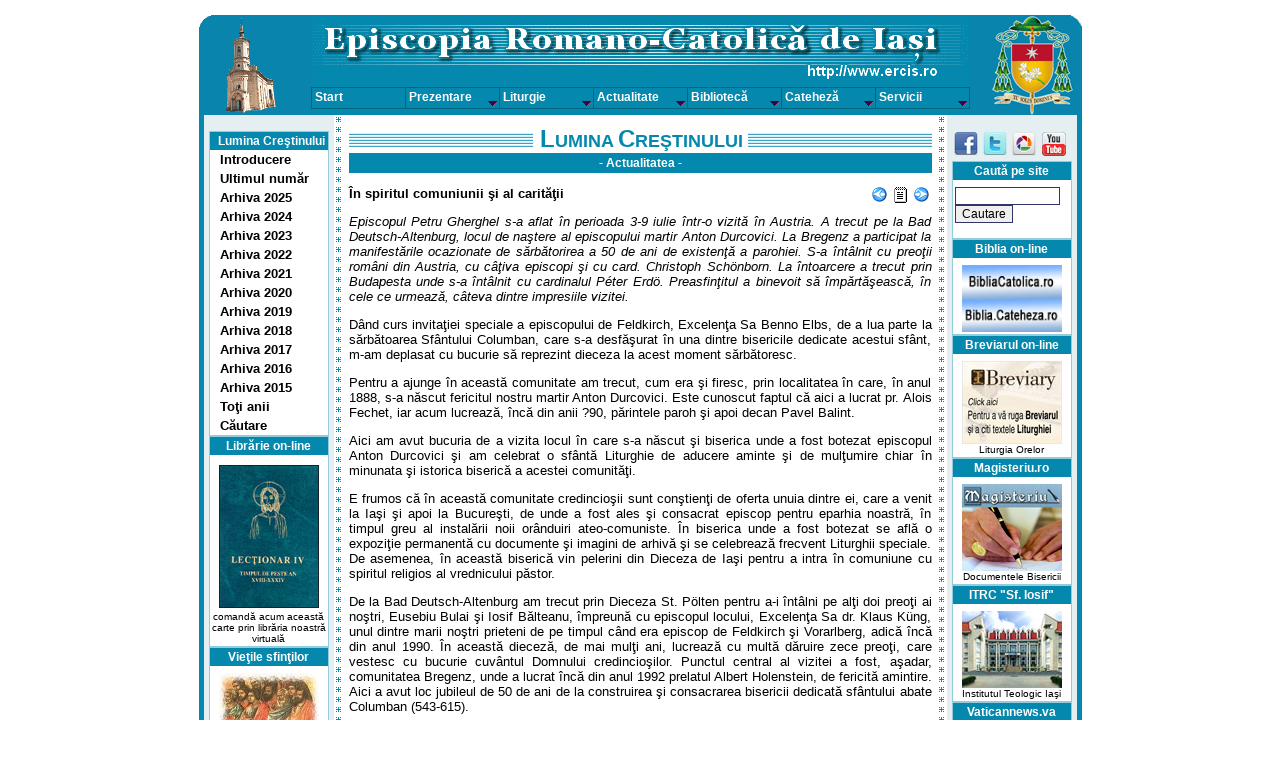

--- FILE ---
content_type: text/html
request_url: http://ercis.ro/lumina/numar.asp?an=2016&numar=8&id=215
body_size: 25842
content:


<html>
<head>
	<title>Lumina Crestinului</title>
	<meta http-equiv="Content-Type" content="text/html; charset=iso-8859-2"> 
	<meta name="thumbnail" content="ercisro.jpg" />
	<link rel="shortcut icon" href=../favicon.ico type="image/x-icon">
	<link rel="icon" href=../favicon.ico type="image/x-icon">
	<link rel="alternate" type="application/rss+xml" title="Ercis.ro - ultimele 20 de stiri" href="https://www.ercis.ro/feed.asp">
	<link rel=STYLESHEET href="../sheet.css" type="text/css">

	<link rel="stylesheet" type="text/css" href="../tabcontent2.css" />

		<script type="text/javascript" src="../tabcontent.js">
		/***********************************************
		* Tab Content script v2.2- Š Dynamic Drive DHTML code library (www.dynamicdrive.com)
		* This notice MUST stay intact for legal use
		* Visit Dynamic Drive at http://www.dynamicdrive.com/ for full source code
		***********************************************/
		</script>

		

</head>


<body marginheight=5 marginwidth=5 leftmargin=5 topmargin=5 BGCOLOR="#FFFFFF"> 


<script type='text/javascript'>
//HV Menu- by Ger Versluis (http://www.burmees.nl/)
//Submitted to Dynamic Drive (http://www.dynamicdrive.com)
//Visit http://www.dynamicdrive.com for this script and more

function Go(){return}

</script>
<script type="text/javascript" src="../exmplmenu_var.asp?crtpath=1"></script>
<script type='text/javascript' src='../menu_com.js'></script>
<noscript>Your browser does not support script</noscript>

<img src=../img/gol.gif width=90 height=10><br>

<table cellpadding=0 cellspacing=0 border=0 width=883 align="center">
<tr><td bgcolor=#0588AD><a href="../index.asp"><img src=../img/logoiasi.gif></a></td>
<!--tr><td bgcolor=#0588AD><img src=../img/logoiasi.gif></td-->
<td bgcolor=#0588AD valign=top><img src=../img/toppb.gif vspace=5></td>
<td bgcolor=#0588AD align=right><img src=../img/logoiasir2.gif></td></tr>
</table>

<table cellpadding=0 cellspacing=0 border=0 width=883 align="center">
<tr>
<td width=5 bgcolor=#0588AD valign=top><img src=../img/gol.gif width=5 height=1></td>
<td width=5 valign=top bgcolor=#e5eef1><img src=../img/gol.gif width=5 height=1></td>
<td width=120 valign=top bgcolor=#e5eef1><img src=../img/gol.gif width=120 height=1><br>
<font size=1 face=Tahoma>



<script type="text/javascript" src="//platform-api.sharethis.com/js/sharethis.js#property=5a5effd85963bd001280432c&product=inline-share-buttons"></script>

<img src=../gol.gif height=15><br>
<table width=100% cellpadding=1 cellspacing=0 border=0 bgcolor="#95CCDC">
<tr><td>
<table width=100% cellpadding=2 cellspacing=0 border=0 bgcolor=#ffffff>
<tr><td class=textw bgcolor=#0588AD>&nbsp;&nbsp;<b>Lumina Creştinului</b></td></tr>
<tr><td class=textb onmouseout="this.style.backgroundColor='#ffffff'" onmouseover="this.style.backgroundColor='#95CCDC'">&nbsp;&nbsp;<a href=index.asp class=alb>Introducere</a></td></tr>
<tr><td class=textb onmouseout="this.style.backgroundColor='#ffffff'" onmouseover="this.style.backgroundColor='#95CCDC'">&nbsp;&nbsp;<a href=actual.asp class=alb>Ultimul număr</a></td></tr>
<tr><td class=textb onmouseout="this.style.backgroundColor='#ffffff'" onmouseover="this.style.backgroundColor='#95CCDC'">&nbsp;&nbsp;<a href=arhiva2025.asp class=alb>Arhiva 2025</a></td></tr>
<tr><td class=textb onmouseout="this.style.backgroundColor='#ffffff'" onmouseover="this.style.backgroundColor='#95CCDC'">&nbsp;&nbsp;<a href=arhiva2024.asp class=alb>Arhiva 2024</a></td></tr>
<tr><td class=textb onmouseout="this.style.backgroundColor='#ffffff'" onmouseover="this.style.backgroundColor='#95CCDC'">&nbsp;&nbsp;<a href=arhiva2023.asp class=alb>Arhiva 2023</a></td></tr>
<tr><td class=textb onmouseout="this.style.backgroundColor='#ffffff'" onmouseover="this.style.backgroundColor='#95CCDC'">&nbsp;&nbsp;<a href=arhiva2022.asp class=alb>Arhiva 2022</a></td></tr>
<tr><td class=textb onmouseout="this.style.backgroundColor='#ffffff'" onmouseover="this.style.backgroundColor='#95CCDC'">&nbsp;&nbsp;<a href=arhiva2021.asp class=alb>Arhiva 2021</a></td></tr>
<tr><td class=textb onmouseout="this.style.backgroundColor='#ffffff'" onmouseover="this.style.backgroundColor='#95CCDC'">&nbsp;&nbsp;<a href=arhiva2020.asp class=alb>Arhiva 2020</a></td></tr>
<tr><td class=textb onmouseout="this.style.backgroundColor='#ffffff'" onmouseover="this.style.backgroundColor='#95CCDC'">&nbsp;&nbsp;<a href=arhiva2019.asp class=alb>Arhiva 2019</a></td></tr>
<tr><td class=textb onmouseout="this.style.backgroundColor='#ffffff'" onmouseover="this.style.backgroundColor='#95CCDC'">&nbsp;&nbsp;<a href=arhiva2018.asp class=alb>Arhiva 2018</a></td></tr>
<tr><td class=textb onmouseout="this.style.backgroundColor='#ffffff'" onmouseover="this.style.backgroundColor='#95CCDC'">&nbsp;&nbsp;<a href=arhiva2017.asp class=alb>Arhiva 2017</a></td></tr>
<tr><td class=textb onmouseout="this.style.backgroundColor='#ffffff'" onmouseover="this.style.backgroundColor='#95CCDC'">&nbsp;&nbsp;<a href=arhiva2016.asp class=alb>Arhiva 2016</a></td></tr>
<tr><td class=textb onmouseout="this.style.backgroundColor='#ffffff'" onmouseover="this.style.backgroundColor='#95CCDC'">&nbsp;&nbsp;<a href=arhiva2015.asp class=alb>Arhiva 2015</a></td></tr>
<tr><td class=textb onmouseout="this.style.backgroundColor='#ffffff'" onmouseover="this.style.backgroundColor='#95CCDC'">&nbsp;&nbsp;<a href=arhiva.asp class=alb>Toţi anii</a></td></tr>
<tr><td class=textb onmouseout="this.style.backgroundColor='#ffffff'" onmouseover="this.style.backgroundColor='#95CCDC'">&nbsp;&nbsp;<a href=cautare.asp class=alb>Căutare</a></td></tr>
</table>
</td></tr></table>


<table width=100% cellpadding=1 cellspacing=0 border=0 bgcolor="#95CCDC">
<tr><td>
<table width=100% cellpadding=2 cellspacing=0 border=0 bgcolor=#ffffff>
<tr><td class=textw align=center bgcolor=#0588AD><b>Librărie on-line</b></td></tr>
<tr><td class=textb><img src=../gol.gif height=5><br>
<div align=center><a href=../libraria/item.asp?id=124><img src=../img/coperti/id124.jpg hspace=0 vspace=3 border=0></a><br>

<font size=1>comandă acum această carte prin librăria noastră virtuală</font></div></td></tr>
</table>
</td></tr></table><table width=100% cellpadding=1 cellspacing=0 border=0 bgcolor="#95CCDC">
<tr><td>
<table width=100% cellpadding=2 cellspacing=0 border=0 bgcolor=#ffffff>
<tr><td class=textw align=center bgcolor=#0588AD><b>Vieţile sfinţilor</b></td></tr>
<tr><td class=textb><img src=../gol.gif height=5><br>
<a href='../biblioteca/sfinti.asp'><div align=center>
<img src=../img/ads_vietilesfintilor.jpg width=100 border=0></a>
<br><font size=1>adevăratele modele de viaţă se găsesc aici</font></div></td></tr>
</table>
</td></tr></table>
<p></td>
<td width=5 valign=top bgcolor=#e5eef1><img src=../img/gol.gif width=5 height=1></td>
<td width=10 bgcolor=#f0f0f0 background=../img/point.gif valign=top><img src=../img/gol.gif width=10 height=1></td>
<td width=5 valign=top><img src=../img/gol.gif width=5 height=1></td>
<td width=99% valign=top>
<img src=../img/gol.gif width=5 height=10><br>
<font size=2 face=Arial>
	<table width=100% cellpadding=0 cellspacing=0 border=0 background=../img/bar.gif><tr><td align=center>
	<table cellpadding=0 cellspacing=0 border=0 background=../img/alb.gif><tr><td bgcolor=#ffffff><b><font color=#0588AD><font size=+1 face=Arial><font size=+2 face=Arial>&nbsp;L</font>UMINA&nbsp;<font size=+2>C</font>REŞTINULUI&nbsp;</font></font></b></td></tr></table>
	</td></tr></table>
	<table border=0 cellpadding=3 cellspacing=0 width=100% bgcolor=#0588AD><tr><td width=100% bgcolor=#0588AD align=center class=textw><b>- Actualitatea -</b></td></tr></table><p><a href=numar.asp?an=2016&numar=8&id=216><img src=inainte.gif align=right hspace=3 vspace=1 border=0></a><a href=numar.asp?an=2016&numar=8><img src=iconp.gif align=right hspace=3 vspace=1 border=0></a><a href=numar.asp?an=2016&numar=8&id=214><img src=inapoi.gif align=right hspace=3 vspace=1 border=0></a><b>În spiritul comuniunii şi al carităţii</b><p align=justify><i>Episcopul Petru Gherghel s-a aflat în perioada 3-9 iulie într-o vizită în Austria. A trecut pe la Bad Deutsch-Altenburg, locul de naştere al episcopului martir Anton Durcovici. La Bregenz a participat la manifestările ocazionate de sărbătorirea a 50 de ani de existenţă a parohiei. S-a întâlnit cu preoţii români din Austria, cu câţiva episcopi şi cu card. Christoph Schönborn. La întoarcere a trecut prin Budapesta unde s-a întâlnit cu cardinalul Péter Erdö. Preasfinţitul a binevoit să împărtăşească, în cele ce urmează, câteva dintre impresiile vizitei.</i><p align=justify>Dând curs invitaţiei speciale a episcopului de Feldkirch, Excelenţa Sa Benno Elbs, de a lua parte la sărbătoarea Sfântului Columban, care s-a desfăşurat în una dintre bisericile dedicate acestui sfânt, m-am deplasat cu bucurie să reprezint dieceza la acest moment sărbătoresc. <p align=justify>Pentru a ajunge în această comunitate am trecut, cum era şi firesc, prin localitatea în care, în anul 1888, s-a născut fericitul nostru martir Anton Durcovici. Este cunoscut faptul că aici a lucrat pr. Alois Fechet, iar acum lucrează, încă din anii ?90, părintele paroh şi apoi decan Pavel Balint.<p align=justify>Aici am avut bucuria de a vizita locul în care s-a născut şi biserica unde a fost botezat episcopul Anton Durcovici şi am celebrat o sfântă Liturghie de aducere aminte şi de mulţumire chiar în minunata şi istorica biserică a acestei comunităţi.<p align=justify>E frumos că în această comunitate credincioşii sunt conştienţi de oferta unuia dintre ei, care a venit la Iaşi şi apoi la Bucureşti, de unde a fost ales şi consacrat episcop pentru eparhia noastră, în timpul greu al instalării noii orânduiri ateo-comuniste. În biserica unde a fost botezat se află o expoziţie permanentă cu documente şi imagini de arhivă şi se celebrează frecvent Liturghii speciale. De asemenea, în această biserică vin pelerini din Dieceza de Iaşi pentru a intra în comuniune cu spiritul religios al vrednicului păstor.<p align=justify>De la Bad Deutsch-Altenburg am trecut prin Dieceza St. Pölten pentru a-i întâlni pe alţi doi preoţi ai noştri, Eusebiu Bulai şi Iosif Bălteanu, împreună cu episcopul locului, Excelenţa Sa dr. Klaus Küng, unul dintre marii noştri prieteni de pe timpul când era episcop de Feldkirch şi Vorarlberg, adică încă din anul 1990. În această dieceză, de mai mulţi ani, lucrează cu multă dăruire zece preoţi, care vestesc cu bucurie cuvântul Domnului credincioşilor. Punctul central al vizitei a fost, aşadar, comunitatea Bregenz, unde a lucrat încă din anul 1992 prelatul Albert Holenstein, de fericită amintire. Aici a avut loc jubileul de 50 de ani de la construirea şi consacrarea bisericii dedicată sfântului abate Columban (543-615).<p align=justify>Un moment special al sărbătorii a fost celebrarea solemnă a sfintei Liturghii a hramului şi a jubileului prezidată de episcopul locului, Benno Elbs, înconjurat de episcopii oaspeţi şi de mulţi preoţi şi credincioşi, toţi legaţi de marele apostol, venit din Irlanda să vestească evanghelia.<p align=justify>Am rămas impresionat de amploarea sărbătorii, de faptul că o mulţime de credincioşi din Parohia Bregenz şi din Dieceza de Feldkirch, având alături oaspeţi din împrejurimi, dar şi din Irlanda, Franţa, Germania, Italia, au venit special în pelerinaj la această biserică frumoasă, nouă şi modernă.<p align=justify>Pentru mine şi pentru preoţii noştri care lucrează în această episcopie a fost o fericită ocazie de a ne aminti şi de a ne ruga pentru odihna sufletului prelatului Albert Holenstein. La mormântul său am aşezat o candelă de preţuire şi de păstrare vie a memoriei sale pentru tot binele pe care l-a făcut preoţilor, seminariştilor, surorilor şi credincioşilor noştri prin operele pe care le-a susţinut în dieceza noastră cu o rară generozitate.<p align=justify>Întâlnirea cu preoţii care activează în Dieceza de Bregenz a avut loc în parohia unde lucrează părintele paroh şi decan Pavel Solomon şi a fost un moment de împărtăşire şi de comuniune sacerdotală. Important a fost şi momentul reîntâlnirii cu episcopul locului, Excelenţa Sa Benno Elbs.<p align=justify>La întoarcerea spre ţară am avut posibilitatea să-l întâlnesc pe episcopul Diecezei de Graz-Seckau, Excelenţa Sa Wilhelm Krautwaschl, în care activează şase dintre preoţii diecezei noastre. Deoarece toţi preoţii români sunt tineri şi generoşi, ei reprezintă o notă de bucurie a episcopului locului, dar şi a noastră, şi justifică speranţa unei activităţi pastorale rodnice şi a colaborării noastre în favoarea credincioşilor din această dieceză. Aici am putut să-i întâlnesc pe toţi şi să trăim clipe de adevărată colegialitate şi prietenie sacerdotală în casa parohială a pr. Claudiu Budău, numit recent responsabil diecezan pentru toţi preoţii din alte ţări şi dieceze ce activează aici.<p align=justify>După ce am trecut prin Mannersdorf, parohia unde l-am întâlnit pe pr. Florin Farcaş - unul dintre preoţii tineri care lucrează de câţiva ani în Arhidieceza de Viena - am avut bucuria de a-i întâlni pe alţi preoţi din ţară şi din dieceza noastră care desfăşoară de câţiva ani o activitate pastorală intensă şi care formează un grup de preoţi generoşi şi curajoşi care fac bucurie Bisericii locale, sub coordonarea cardinalului Christoph Schönborn, cel care de multe ori a vizitat România, Dieceza de Iaşi şi pe care am avut bucuria de a-l întâlni în mănăstirea dominicană din Retz.<p align=justify>În Arhidieceza de Viena activează şapte preoţi originari din România şi este prima arhidieceză din Austria cu care a început colaborarea noastră prin pr. Alois Fechet şi pr. Pavel Balint, dar şi prin ceilalţi pe care am reuşit să-i întâlnesc direct şi să împărtăşim impresii şi bucurii comune. Unul dintre cei mai recenţi preoţi care lucrează în Arhidieceza de Viena s-a întors de doi ani din Kenya, unde a oferit o slujire generoasă şi curajoasă în plină operă de primă evanghelizare împreună cu pr. Eugen Blaj. Este vorba de pr. Victor Osoloş, care oferă acum o slujire nouă împreună cu ceilalţi părinţi "fidei donum" din Austria.<p align=justify>După întâlnirea cu preoţii din diferite zone ale Austriei am avut bucuria să întâlnesc la sediul Fraţilor Şcolilor Creştine pe fratele Johann Gassner, provincial al Europei Centrale, şi întreaga comunitate din Strebersdorf, din care fac parte şi comunităţile fraţilor din Iaşi şi Pildeşti. M-am bucurat să trăiesc clipe de frăţietate cu toţi cei din casă şi să ne întâlnim în rugăciune cu vrednicii "bruderi" care au lucrat exemplar în domeniul educaţiei şi al şcolii, lăsând o frumoasă moştenire spirituală generaţiilor noi de azi.<p align=justify>La întoarcere, trecând prin Budapesta, m-am bucurat să întâlnesc alţi doi dintre cei trei preoţi care lucrează în pastoraţia credincioşilor catolici de limbă română din capitala Ungariei, dar care oferă şi slujirea lor comunităţii locale unde locuiesc şi activează.<p align=justify>Un moment special a fost întâlnirea cu cardinalul Péter Erdö, primatul Ungariei, care s-a bucurat de prezenţa preoţilor care au studiat şi lucrat în pastoraţia locală şi care şi-a manifestat speranţa unei continuări a acestui program de colaborare. Cardinalul şi-a amintit de preoţii Felix Măriuţ şi Andrei Varga, care au studiat la Universitatea din Budapesta, şi s-a bucurat de venirea pr. Gabriel Balint, care acordă asistenţă credincioşilor catolici români din Budapesta.<p align=justify>Cu ce impresie m-am întors în ţară? În primul rând cu admiraţia ofertei tuturor preoţilor noştri de a lucra în ogorul Domnului şi dincolo de graniţele diecezei şi ţării noastre, plini de curaj şi entuziasm. În acelaşi timp, m-au impresionat bucuria şi speranţa lor că tot ceea ce fac este un "donum fidei" - dar al credinţei pentru credincioşii din alte dieceze, creând astfel punţi de legătură între toţi membrii Bisericii noastre catolice, fără deosebire de graniţe şi diferenţe de limbă şi obiceiuri, pentru că toţi facem parte din acelaşi popor al lui Dumnezeu.<p align=justify>+<b> Petru Gherghel, <i>episcop de Iaşi</b></i><p>
</td>

<td width=5 valign=top><img src=../img/gol.gif width=5 height=1></td>

<td width=10 bgcolor=#f0f0f0 background=../img/point.gif valign=top><img src=../img/gol.gif width=10 height=1></td>
<td width=5 valign=top bgcolor=#e5eef1><img src=../img/gol.gif width=5 height=1></td>
<td width=120 valign=top bgcolor=#e5eef1><img src=../img/gol.gif width=120 height=1><br>

<img src=../gol.gif height=15><br>
<!-- diferite pentru dreapta -->
<table width=100% cellpadding=1 cellspacing=0 border=0 >
<tr><td>

<a href="https://www.facebook.com/ercis.ro/">
<img src=../img/facebook.png border=0  hspace=1></a>

<a href="https://www.twitter.com/ercisro"><img src="../img/twitter.png" border=0 alt="Urmăreşte ercis.ro on Twitter"/></a>

<a href="https://www.ercis.ro/actualitate/album.asp"><img src=../img/picasa.png border=0 hspace=1></a>
<!-- <a href="https://plus.google.com/photos/101385356671132479477"><img src=../img/picasa.png border=0 hspace=1></a> -->

<a href="https://www.youtube.com/user/ercisro/videos"><img src=../img/youtube.png border=0 hspace=1 width=24></a>

<!--a href="http://feeds.feedburner.com/erc-iasi" rel="alternate" type="application/rss+xml"><img src=../img/rss.png border=0></a-->

</td></tr></table>



<table width=100% cellpadding=1 cellspacing=0 border=0 bgcolor="#95CCDC">
<tr><td>
<table width=100% cellpadding=2 cellspacing=0 border=0 bgcolor=#ffffff>
<tr><td class=textw align=center bgcolor=#0588AD><b>Caută pe site</b></td></tr>
<tr><td class=textb><img src=../gol.gif height=5><br>

<!-- Google CSE Search Box Begins -->
  <form id="searchbox_002860153177414789141:sbjpia01zue" action="https://ercis.ro/rezultate.asp">
    <input type="hidden" name="cx" value="002860153177414789141:sbjpia01zue" />
    <input type="hidden" name="cof" value="FORID:9" />
    <input name="q" type="text" size="13" />
    <input type="submit" name="sa" value="Cautare" />
    <!--img src="https://www.google.com/coop/images/google_custom_search_smnar.gif" alt="Google Custom Search" /-->
  </form>
<!-- Google CSE Search Box Ends -->

        
</td></tr>
</table>
</td></tr></table>


<table width=100% cellpadding=1 cellspacing=0 border=0 bgcolor="#95CCDC">
<tr><td>
<table width=100% cellpadding=2 cellspacing=0 border=0 bgcolor=#ffffff>
<tr><td class=textw align=center bgcolor=#0588AD><b>Biblia on-line</b></td></tr>
<tr><td class=textb><img src=../gol.gif height=5><br>
<a href=https://bibliacatolica.ro><div align=center>
<img src=../ads/biblia1.gif width=100 border=0></a><br />
<a href=https://www.deiverbum.ro><div align=center>
<img src=../ads/biblia2.gif  width=100 border=0></a>
</table>
</td></tr></table>

<table width=100% cellpadding=1 cellspacing=0 border=0 bgcolor="#95CCDC">
<tr><td>
<table width=100% cellpadding=2 cellspacing=0 border=0 bgcolor=#ffffff>
<tr><td class=textw align=center bgcolor=#0588AD><b>Breviarul on-line</b></td></tr>
<tr><td class=textb><img src=../gol.gif height=5><br>
<a href=../liturgie/breviar.asp><div align=center>
<img src=../ads/ibreviary.jpg border=0></a>
<br><font size=1>Liturgia Orelor</font></div></td></tr>
</table>
</td></tr></table>

<table width=100% cellpadding=1 cellspacing=0 border=0 bgcolor="#95CCDC">
<tr><td>
<table width=100% cellpadding=2 cellspacing=0 border=0 bgcolor=#ffffff>
<tr><td class=textw align=center bgcolor=#0588AD><b>Magisteriu.ro</b></td></tr>
<tr><td class=textb><img src=../gol.gif height=5><br>
<a href=https://www.magisteriu.ro><div align=center>
<img src=../ads/magisteriu.jpg width=100 border=0></a>
<br><font size=1>Documentele Bisericii</font></div></td></tr>
</table>
</td></tr></table>

<table width=100% cellpadding=1 cellspacing=0 border=0 bgcolor="#95CCDC">
<tr><td>
<table width=100% cellpadding=2 cellspacing=0 border=0 bgcolor=#ffffff>
<tr><td class=textw align=center bgcolor=#0588AD><b>ITRC "Sf. Iosif" </b></td></tr>
<tr><td class=textb><img src=../gol.gif height=5><br>
<a href=https://www.itrciasi.ro><div align=center>
<img src=../ads/itrc.jpg width=100 border=0></a>
<br><font size=1>Institutul Teologic Iaşi</font></div></td></tr>
</table>
</td></tr></table>

<table width=100% cellpadding=1 cellspacing=0 border=0 bgcolor="#95CCDC">
<tr><td>
<table width=100% cellpadding=2 cellspacing=0 border=0 bgcolor=#ffffff>
<tr><td class=textw align=center bgcolor=#0588AD><b>Vaticannews.va</b></td></tr>
<tr><td class=textb><img src=../gol.gif height=5><br>
<a href="https://www.vaticannews.va/ro.html"><div align=center>
<img src=../ads/vaticannews.jpg border=0></a>
<br><font size=1>Ştiri din viaţa Bisericii</font></div></td></tr>
</table>
</td></tr></table>

<table width=100% cellpadding=1 cellspacing=0 border=0 bgcolor="#95CCDC">
<tr><td>
<table width=100% cellpadding=2 cellspacing=0 border=0 bgcolor=#ffffff>
<tr><td class=textw align=center bgcolor=#0588AD><b>Catholica.ro</b></td></tr>
<tr><td class=textb><img src=../gol.gif height=5><br>
<a href="https://www.catholica.ro/"><div align=center>
<img src=../ads/catholica.jpg width=100 border=0></a>
<br><font size=1>ştiri interne şi externe</font></div></td></tr>
</table>
</td></tr></table>

<table width=100% cellpadding=1 cellspacing=0 border=0 bgcolor="#95CCDC">
<tr><td>
<table width=100% cellpadding=2 cellspacing=0 border=0 bgcolor=#ffffff>
<tr><td class=textw align=center bgcolor=#0588AD><b>Pastoratie.ro</b></td></tr>
<tr><td class=textb><img src=../gol.gif height=5><br>
<a href="https://pastoratie.ro/"><div align=center>
<img src=../ads/pastoratie2025.jpg width=100 border=0 vspace=2></a>
<br><font size=1>resurse pentru pastoraţie</font></div></td></tr>
</table>
</td></tr></table>

<table width=100% cellpadding=1 cellspacing=0 border=0 bgcolor="#95CCDC">
<tr><td>
<table width=100% cellpadding=2 cellspacing=0 border=0 bgcolor=#ffffff>
<tr><td class=textw align=center bgcolor=#0588AD><b>Profamilia.ro</b></td></tr>
<tr><td class=textb><img src=../gol.gif height=5><br>
<a href="https://profamilia.ro/"><div align=center>
<img src=../ads/profamilia.jpg width=100 border=0 vspace=2></a>
<br><font size=1>pastoraţia familiilor</font></div></td></tr>
</table>
</td></tr></table>

<table width=100% cellpadding=1 cellspacing=0 border=0 bgcolor="#95CCDC">
<tr><td>
<table width=100% cellpadding=2 cellspacing=0 border=0 bgcolor=#ffffff>
<tr><td class=textw align=center bgcolor=#0588AD><b>SanctuarCacica.ro</b></td></tr>
<tr><td class=textb><img src=../gol.gif height=5><br>
<a href="https://www.sanctuarcacica.ro"><div align=center>
<img src=../ads/cacica.jpg width=100px border=0></a>
<br><font size=1>Basilica Minor Cacica</font></div></td></tr>
</table>
</td></tr></table>

<table width=100% cellpadding=1 cellspacing=0 border=0 bgcolor="#95CCDC">
<tr><td>
<table width=100% cellpadding=2 cellspacing=0 border=0 bgcolor=#ffffff>
<tr><td class=textw align=center bgcolor=#0588AD><b>Centrul Misionar Diecezan</b></td></tr>
<tr><td class=textb><img src=../gol.gif height=5><br>

<div align=center>
<a href="https://cmdiasi.ro/">
<img src=../ads/cmdiasiro.jpg width=100 align=center hspace=1 vspace=1 border=0></a>
</font>
</div>
<!--
<div align=center><font size=1>Actualitate:
<div align=center>Cateheza:
<div align=center>Liturgie:
-->

</td></tr>
</table>
</td></tr></table><table width=100% cellpadding=1 cellspacing=0 border=0 bgcolor="#95CCDC">
<tr><td>
<table width=100% cellpadding=2 cellspacing=0 border=0 bgcolor=#ffffff>
<tr><td class=textw align=center bgcolor=#0588AD><b>Centrul de Asistenţă Comunitară "Sfânta Tereza de Calcutta"</b></td></tr>
<tr><td class=textb><img src=../gol.gif height=5><br>

<div align=center>
<a href=../actualitate/viata.asp?id=20170214>
<img src=../ads/centrulascomtereza.jpg width=100 align=center hspace=1 vspace=1 border=0></a>
</font>
</div>
<!--
<div align=center><font size=1>Actualitate:
<div align=center>Cateheza:
<div align=center>Liturgie:
-->

</td></tr>
</table>
</td></tr></table>

</td>
<td width=5 valign=top bgcolor=#e5eef1><img src=../img/gol.gif width=5 height=1></td>
<td width=5 bgcolor=#0588AD valign=top><img src=../img/gol.gif width=5 height=1></td>

</table>

<table cellpadding=0 cellspacing=0 border=0 width=883 align="center">
<tr><td bgcolor=#0588AD><img src=../img/cu3.gif></td><td width=99% bgcolor=#0588AD align=center>
<font color=#ffffff size=1 face=Arial>
Episcopia Romano-Catolică de Iaşi * Bd. Ştefan cel Mare şi Sfânt, 26, 700064-Iaşi (IS) <br>
tel. 0232/212003 (Episcopie); <!--0232/211527 (Editură); -->0232/212007 (Parohie); e-mail: editor@ercis.ro<br>
design şi conţinut copyright 2001-2026&nbsp;*&nbsp;<a href="https://ercis.ro/feed.asp"><img src=../xmlbutton.gif align=absmiddle hspace=1 vspace=1 border=0></a>&nbsp;*&nbsp;toate drepturile rezervate&nbsp;*&nbsp;găzduit de <a href="https://HostX.ro" target="_blank"><font color="#FFFFFF">HostX.ro</font></a>&nbsp;*&nbsp;<a href="https://beta.statcounter.com/p1725106/summary/"><font color="#FFFFFF">stat</font></a><br> 
</td><td bgcolor=#0588AD><img src=../img/cu2.gif></td></tr>
</table>

<!-- Google Analytics Code -->
<script type="text/javascript">
  var _gaq = _gaq || [];
  _gaq.push(['_setAccount', 'UA-37708620-1']);
  _gaq.push(['_trackPageview']);
  (function() {
    var ga = document.createElement('script'); ga.type = 'text/javascript'; ga.async = true;
    ga.src = ('https:' == document.location.protocol ? 'https://ssl' : 'http://www') + '.google-analytics.com/ga.js';
    var s = document.getElementsByTagName('script')[0]; s.parentNode.insertBefore(ga, s);
  })();
</script>
<!-- End Google Analytics Code -->


</body>
</html>